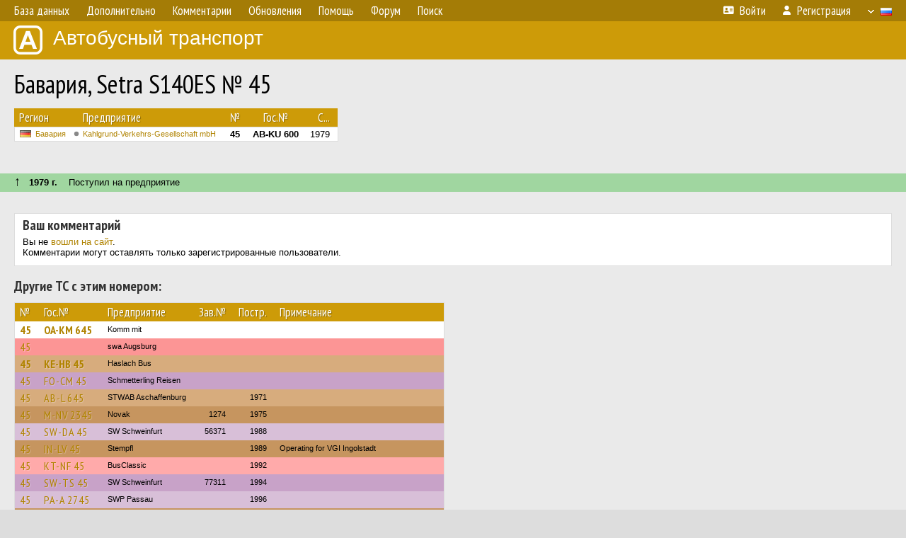

--- FILE ---
content_type: text/html; charset=UTF-8
request_url: https://fotobus.msk.ru/vehicle/1435939/
body_size: 5028
content:
<!DOCTYPE html>
<html lang="ru">
<head>
<meta http-equiv="content-type" content="text/html;charset=UTF-8">
<meta name="description" content="Крупнейшая фотогалерея автобусного транспорта России и мира. Базы подвижного состава.">
<meta name="keywords" content="автобус фотогалерея городской транспорт фотографии междугородний транспорт база данных подвижной состав">
<meta name="theme-color" content="#cd9b08">
<meta property="og:title" content="Бавария, Setra S140ES № 45">
<meta name="viewport" content="width=1000,user-scalable=yes">
<title>Бавария, Setra S140ES № 45 — Автобусный транспорт</title>
<link rel="alternate" hreflang="x-default" href="https://fotobus.msk.ru/vehicle/1435939/">
<link rel="alternate" hreflang="ru" href="https://fotobus.msk.ru/vehicle/1435939/?lang=ru">
<link rel="alternate" hreflang="be" href="https://fotobus.msk.ru/vehicle/1435939/?lang=be">
<link rel="alternate" hreflang="uk" href="https://fotobus.msk.ru/vehicle/1435939/?lang=uk">
<link rel="alternate" hreflang="kk" href="https://fotobus.msk.ru/vehicle/1435939/?lang=kk">
<link rel="alternate" hreflang="pl" href="https://fotobus.msk.ru/vehicle/1435939/?lang=pl">
<link rel="alternate" hreflang="cs" href="https://fotobus.msk.ru/vehicle/1435939/?lang=cs">
<link rel="alternate" hreflang="en" href="https://fotobus.msk.ru/vehicle/1435939/?lang=en">
<link rel="alternate" hreflang="es" href="https://fotobus.msk.ru/vehicle/1435939/?lang=es">
<link rel="alternate" hreflang="de" href="https://fotobus.msk.ru/vehicle/1435939/?lang=de">
<link rel="alternate" hreflang="lt" href="https://fotobus.msk.ru/vehicle/1435939/?lang=lt">
<link rel="alternate" hreflang="lv" href="https://fotobus.msk.ru/vehicle/1435939/?lang=lv">
<link rel="alternate" hreflang="hu" href="https://fotobus.msk.ru/vehicle/1435939/?lang=hu">
<link rel="alternate" hreflang="el" href="https://fotobus.msk.ru/vehicle/1435939/?lang=el">
<link rel="shortcut icon" type="image/png" href="//fotobus.msk.ru/img/icons/fb_16.png">
<link rel="icon" type="image/png" href="//fotobus.msk.ru/img/icons/fb_16.png">
<link rel="apple-touch-icon" sizes="57x57" href="/img/icons/fb_57.png">
<link rel="apple-touch-icon" sizes="72x72" href="/img/icons/fb_72.png">
<link rel="apple-touch-icon" sizes="76x76" href="/img/icons/fb_76.png">
<link rel="apple-touch-icon" sizes="114x114" href="/img/icons/fb_114.png">
<link rel="apple-touch-icon" sizes="120x120" href="/img/icons/fb_120.png">
<link rel="apple-touch-icon" sizes="144x144" href="/img/icons/fb_144.png">
<link rel="apple-touch-icon" sizes="152x152" href="/img/icons/fb_152.png">
<link rel="shortcut icon" sizes="196x196" href="/img/icons/fb_512.png">
<link rel="shortcut icon" sizes="128x128" href="/img/icons/fb_128.png">
<link rel="shortcut icon" sizes="96x96" href="/img/icons/fb_96.png">
<link rel="shortcut icon" sizes="72x72" href="/img/icons/fb_72.png">
<link rel="shortcut icon" sizes="48x48" href="/img/icons/fb_48.png">
<link rel="shortcut icon" sizes="32x32" href="/img/icons/fb_32.png">
<link rel="shortcut icon" sizes="16x16" href="/img/icons/fb_16.png">
<link rel="preconnect" href="https://fonts.googleapis.com">
<link rel="preconnect" href="https://fonts.gstatic.com" crossorigin>
<link href="https://fonts.googleapis.com/css2?family=PT+Sans+Narrow:wght@400;700&amp;display=swap" rel="stylesheet">
<link rel="stylesheet" href="/css/fontawesome/css/all.min.css?1649450942">
<link rel="stylesheet" href="/css/style.css?1758309865">
<link rel="stylesheet" href="/css/desktop.css?1704281051">
<link rel="stylesheet" href="/css/comments.css?1709572146">
<script src="/js/jquery.js?1507064400"></script>
<script src="/js/jquery.lazy.min.js?1595590838"></script>
<script src="/js/core.js?1758310255"></script>
<script src="/comments.js?1705518204"></script>
<script>var pid = -1435939;</script>
<script async src="//pagead2.googlesyndication.com/pagead/js/adsbygoogle.js"></script>
<script>
(adsbygoogle = window.adsbygoogle || []).push({
google_ad_client: "ca-pub-123456789",
enable_page_level_ads: true
});
</script>

<!-- Yandex.Metrika counter -->
<script >
   (function(m,e,t,r,i,k,a){m[i]=m[i]||function(){(m[i].a=m[i].a||[]).push(arguments)};
   m[i].l=1*new Date();k=e.createElement(t),a=e.getElementsByTagName(t)[0],k.async=1,k.src=r,a.parentNode.insertBefore(k,a)})
   (window, document, "script", "https://mc.yandex.ru/metrika/tag.js", "ym");

   ym(51791999, "init", {
        id:51791999,
        clickmap:true,
        trackLinks:true,
        accurateTrackBounce:true
   });
</script>
<!-- /Yandex.Metrika counter -->
</head>

<body>
<noscript><div><img src="https://mc.yandex.ru/watch/51791999" style="position:absolute; left:-9999px;" alt="" /></div></noscript>
<div id="backgr"></div>
<table class="tmain">
<tr><td class="mm-bar">
<ul class="mm mm-level-1"><li><a href="#" onclick="return false" class="mm-item"><span class="mm-label">База данных</span></a><div><ul class="mm-level-2"><li><a href="/models.php" class="mm-item"><span class="mm-label">Модели</span></a></li><li><a href="/#countries" class="mm-item"><span class="mm-label">Страны и регионы</span></a></li></ul></div></li><li><a href="#" onclick="return false" class="mm-item"><span class="mm-label">Дополнительно</span></a><div><ul class="mm-level-2"><li><a href="/news.php" class="mm-item"><span class="mm-label">Новости и хронология</span></a></li><li><a href="/misc/" class="mm-item"><span class="mm-label">Разные фотогалереи</span></a></li><li><a href="/links.php" class="mm-item"><span class="mm-label">Ссылки</span></a></li></ul></div></li><li><a href="/comments.php" class="mm-item"><span class="mm-label">Комментарии</span></a></li><li><a href="#" onclick="return false" class="mm-item"><span class="mm-label">Обновления</span></a><div><ul class="mm-level-2"><li><a href="/update.php?time=24" class="mm-item"><span class="mm-label">Новые фотографии</span></a></li><li><a href="/feed.php" class="mm-item"><span class="mm-label">Лента обновлений</span></a></li><li><a href="/update.php" class="mm-item"><span class="mm-label">Архив обновлений по датам</span></a></li></ul></div></li><li><a href="#" onclick="return false" class="mm-item"><span class="mm-label">Помощь</span></a><div><ul class="mm-level-2"><li><a href="/rules/" class="mm-item"><span class="mm-label">Правила сайта</span></a></li><li><a href="/rules/pub/" class="mm-item"><span class="mm-label">Критерии отбора фотографий</span></a></li><li><a href="/rules/photo/" class="mm-item"><span class="mm-label">Правила подписи фотографий</span></a></li><li><a href="/rules/reasons/" class="mm-item"><span class="mm-label">Замечания к фотографиям</span></a></li></ul></div></li><li><a href="//forum.fotobus.msk.ru" class="mm-item"><span class="mm-label">Форум</span></a></li><li><a href="/search.php" class="mm-item"><span class="mm-label">Поиск</span></a><div><ul class="mm-level-2"><li><a href="/search.php" class="mm-item"><span class="mm-label">Поиск фотографий</span></a></li><li><a href="/vsearch.php" class="mm-item"><span class="mm-label">Поиск ТС</span></a></li><li><a href="/csearch.php" class="mm-item"><span class="mm-label">Поиск комментариев</span></a></li><li><a href="/authors.php" class="mm-item"><span class="mm-label">Поиск авторов</span></a></li></ul></div></li><li class="mm-pad-right"><a href="/login.php" class="mm-item"><span class="mm-icon"><i class="fas fa-xs fa-address-card"></i></span><span class="mm-label">Войти</span></a></li><li><a href="/register.php" class="mm-item"><span class="mm-icon"><i class="fas fa-xs fa-user"></i></span><span class="mm-label">Регистрация</span></a></li><li class="mm-lang mm-wide"><a href="#" onclick="return false" class="mm-item"><span class="mm-icon"><img src="/img/arrow.png?1" class="arrow"></span><span class="mm-label">Русский</span><span class="mm-right-icon"><img src="/img/r/1.gif"></span></a><div><ul class="mm-level-2"><li><a href="/set.php?l=ru" class="mm-item"><span class="mm-icon"><img src="/img/r/1.gif"></span><span class="mm-label">Русский</span></a></li><li><a href="/set.php?l=be" class="mm-item"><span class="mm-icon"><img src="/img/r/2.gif"></span><span class="mm-label">Беларуская</span></a></li><li><a href="/set.php?l=uk" class="mm-item"><span class="mm-icon"><img src="/img/r/3.gif"></span><span class="mm-label">Українська</span></a></li><li><a href="/set.php?l=kk" class="mm-item"><span class="mm-icon"><img src="/img/r/4.gif"></span><span class="mm-label">Қазақ тілі</span></a></li><li><a href="/set.php?l=pl" class="mm-item"><span class="mm-icon"><img src="/img/r/c/65.gif"></span><span class="mm-label">Polski</span></a></li><li><a href="/set.php?l=cs" class="mm-item"><span class="mm-icon"><img src="/img/r/c/156.gif"></span><span class="mm-label">Čeština</span></a></li><li><a href="/set.php?l=en" class="mm-item"><span class="mm-icon"><img src="/img/r/c/158.gif"></span><span class="mm-label">English</span></a></li><li><a href="/set.php?l=es" class="mm-item"><span class="mm-icon"><img src="/img/r/40.gif"></span><span class="mm-label">Español</span></a></li><li><a href="/set.php?l=de" class="mm-item"><span class="mm-icon"><img src="/img/r/c/138.gif"></span><span class="mm-label">Deutsch</span></a></li><li><a href="/set.php?l=lt" class="mm-item"><span class="mm-icon"><img src="/img/r/c/140.gif"></span><span class="mm-label">Lietuvių</span></a></li><li><a href="/set.php?l=lv" class="mm-item"><span class="mm-icon"><img src="/img/r/c/141.gif"></span><span class="mm-label">Latviešu</span></a></li><li><a href="/set.php?l=hu" class="mm-item"><span class="mm-icon"><img src="/img/r/c/147.gif"></span><span class="mm-label">Magyar</span></a></li><li><a href="/set.php?l=el" class="mm-item"><span class="mm-icon"><img src="/img/r/c/174.gif"></span><span class="mm-label">Ελληνικά</span></a></li></ul></div></li></ul>
</td></tr>
<tr><td><a href="/" id="title"><img src="/img/fb.png" alt="Фотобус">Автобусный транспорт</a></td></tr>
<tr><td class="main">
<h1>Бавария, Setra S140ES № 45</h1>
<table width="100%"><tr><td>
<table><tbody><tr><th class="d">Регион</th><th class="d" style="padding-left:13px">Предприятие</th><th class="c">№</th><th class="c">Гос.№</th><th class="r">С...</th></tr></tbody>
<tbody class="horlines">
<tr><td class="ds"><a href="/country/7/"><img class="flag" src="/img/r/7.gif"></a>&nbsp;&nbsp;<a href="/city/261/">Бавария</a></td><td class="ds" style="text-indent:-15px; padding-left:15px;"><span class="d-symbol d-symbol-sm d-s-0"></span><span did="17927"><a href="/list.php?did=17927">Kahlgrund-Verkehrs-Gesellschaft mbH</a></span></td><td class="c"><b>45</b></td><td class="c"><b>AB-KU 600</b></td><td class="r">1979</td></tr>
</tbody></table><br>
</td><td>
<!-- Yandex.RTB R-A-488942-2 -->
<div id="yandex_rtb_R-A-488942-2"></div>
<script type="text/javascript">
	(function(w, d, n, s, t) {
		w[n] = w[n] || [];
		w[n].push(function() {
			Ya.Context.AdvManager.render({
				blockId: "R-A-488942-2",
				renderTo: "yandex_rtb_R-A-488942-2",
				async: true
			});
		});
		t = d.getElementsByTagName("script")[0];
		s = d.createElement("script");
		s.type = "text/javascript";
		s.src = "//an.yandex.ru/system/context.js";
		s.async = true;
		t.parentNode.insertBefore(s, t);
	})(this, this.document, "yandexContextAsyncCallbacks");
</script>
</td></tr></table><br>
<br><div class="s12" style="padding:5px 20px 0; margin:0 -20px">
<div style="padding-bottom:6px"><span style="font-size:18px; line-height:12px">&uarr;</span> &nbsp; <b>1979 г.</b> &nbsp;&nbsp; Поступил на предприятие</div>
</div><br>
<br>
<div class="p20" style="padding:0">
<script>
addTexts({
	'P_QUOTE_MSG': 'Нет смысла цитировать последнее сообщение целиком.<br />Если Вы хотите процитировать часть сообщения, выделите часть текста и нажмите на ссылку ещё раз.',
	'P_QUOTE_LEN': 'Слишком длинная цитата. Пользователям будет неудобно читать такой комментарий.<br>Пожалуйста, выделите конкретное предложение, на которое вы отвечаете, и нажмите на ссылку еще раз.',
	'P_QUOTE_TXT': 'Цитата',
	'P_DEL_CONF': 'Вы действительно хотите удалить свой комментарий?',
	'P_WAIT': 'Пожалуйста, подождите...',
	'P_ENTERTEXT': 'Введите текст комментария',
	'LOADING': 'Загрузка...'
});
</script>
<h4 class="pp-item-header">Ваш комментарий</h4>
<div style="padding:0 11px 11px">
Вы не <a href="/login.php">вошли на сайт</a>.<br />Комментарии могут оставлять только зарегистрированные пользователи.</div>
</div><br>
<h4>Другие ТС с этим номером:</h4>
<div class="p20w">
<table>
<tr>
<th>№</th>
<th>Гос.№</th>
<th>Предприятие</th>
<th class="r">Зав.№</th>
<th class="r">Постр.</th>
<th>Примечание</th>
</tr>
<tr class="s1"><td class="n"><a href="/vehicle/704055/#n825618">45</a></td>
<td class="n"><a href="/vehicle/704055/#n825618">OA-KM 645</a></td>
<td class="ds">Komm mit</td>
<td class="rs"></td>
<td class="rs"></td>
<td class="ds"></td>
</tr>
<tr class="s15"><td class="n"><a href="/vehicle/641052/#n743722" class="nf">45</a></td>
<td class="n"><a href="/vehicle/641052/#n743722" class="nf"></a></td>
<td class="ds">swa Augsburg</td>
<td class="rs"></td>
<td class="rs"></td>
<td class="ds"></td>
</tr>
<tr class="s6"><td class="n"><a href="/vehicle/379006/#n420840">45</a></td>
<td class="n"><a href="/vehicle/379006/#n420840">KE-HB 45</a></td>
<td class="ds">Haslach Bus</td>
<td class="rs"></td>
<td class="rs"></td>
<td class="ds"></td>
</tr>
<tr class="s19"><td class="n"><a href="/vehicle/1853446/#n2569540" class="nf">45</a></td>
<td class="n"><a href="/vehicle/1853446/#n2569540" class="nf">FO-CM 45</a></td>
<td class="ds">Schmetterling Reisen</td>
<td class="rs"></td>
<td class="rs"></td>
<td class="ds"></td>
</tr>
<tr class="s6"><td class="n"><a href="/vehicle/1453428/#n1885171" class="nf">45</a></td>
<td class="n"><a href="/vehicle/1453428/#n1885171" class="nf">AB-L 645</a></td>
<td class="ds">STWAB Aschaffenburg</td>
<td class="rs"></td>
<td class="rs">1971</td>
<td class="ds"></td>
</tr>
<tr class="s16"><td class="n"><a href="/vehicle/1433101/#n1852718" class="nf">45</a></td>
<td class="n"><a href="/vehicle/1433101/#n1852718" class="nf">M-NV 2345</a></td>
<td class="ds">Novak</td>
<td class="rs">1274</td>
<td class="rs">1975</td>
<td class="ds"></td>
</tr>
<tr class="s9"><td class="n"><a href="/vehicle/589010/#n3203273" class="nf">45</a></td>
<td class="n"><a href="/vehicle/589010/#n3203273" class="nf">SW-DA 45</a></td>
<td class="ds">SW Schweinfurt</td>
<td class="rs">56371</td>
<td class="rs">1988</td>
<td class="ds"></td>
</tr>
<tr class="s16"><td class="n"><a href="/vehicle/1915055/#n2679502" class="nf">45</a></td>
<td class="n"><a href="/vehicle/1915055/#n2679502" class="nf">IN-LV 45</a></td>
<td class="ds">Stempfl</td>
<td class="rs"></td>
<td class="rs">1989</td>
<td class="ds">Operating for VGI Ingolstadt</td>
</tr>
<tr class="s5"><td class="n"><a href="/vehicle/987082/#n1201004" class="nf">45</a></td>
<td class="n"><a href="/vehicle/987082/#n1201004" class="nf">KT-NF 45</a></td>
<td class="ds">BusClassic</td>
<td class="rs"></td>
<td class="rs">1992</td>
<td class="ds"></td>
</tr>
<tr class="s19"><td class="n"><a href="/vehicle/621113/#n717630" class="nf">45</a></td>
<td class="n"><a href="/vehicle/621113/#n717630" class="nf">SW-TS 45</a></td>
<td class="ds">SW Schweinfurt</td>
<td class="rs">77311</td>
<td class="rs">1994</td>
<td class="ds"></td>
</tr>
<tr class="s9"><td class="n"><a href="/vehicle/1995660/#n2813218" class="nf">45</a></td>
<td class="n"><a href="/vehicle/1995660/#n2813218" class="nf">PA-A 2745</a></td>
<td class="ds">SWP Passau</td>
<td class="rs"></td>
<td class="rs">1996</td>
<td class="ds"></td>
</tr>
<tr class="s16"><td class="n"><a href="/vehicle/827433/#n1246401" class="nf">45</a></td>
<td class="n"><a href="/vehicle/827433/#n1246401" class="nf">KT-NF 45</a></td>
<td class="ds">BusClassic</td>
<td class="rs">89294</td>
<td class="rs">1998</td>
<td class="ds">Baumwipfelpfad-Shuttlebus</td>
</tr>
<tr class="s6"><td class="n"><a href="/vehicle/1258340/#n1591937" class="nf">45</a></td>
<td class="n"><a href="/vehicle/1258340/#n1591937" class="nf"></a></td>
<td class="ds">AeroGround</td>
<td class="rs">1847</td>
<td class="rs">1998</td>
<td class="ds"></td>
</tr>
<tr class="s16"><td class="n"><a href="/vehicle/1343896/#n1714354" class="nf">45</a></td>
<td class="n"><a href="/vehicle/1343896/#n1714354" class="nf">BT-XP 45</a></td>
<td class="ds">SW Bayreuth</td>
<td class="rs"></td>
<td class="rs">1998</td>
<td class="ds"></td>
</tr>
<tr class="s6"><td class="n"><a href="/vehicle/1103637/#n2027587" class="nf">45</a></td>
<td class="n"><a href="/vehicle/1103637/#n2027587" class="nf">KT-NF 45</a></td>
<td class="ds">BusClassic</td>
<td class="rs">102372</td>
<td class="rs">2002</td>
<td class="ds"></td>
</tr>
<tr class="s19"><td class="n"><a href="/vehicle/810911/#n2847092" class="nf">45</a></td>
<td class="n"><a href="/vehicle/810911/#n2847092" class="nf">KT-NF 45</a></td>
<td class="ds">BusClassic</td>
<td class="rs">107881</td>
<td class="rs">2009</td>
<td class="ds"></td>
</tr>
<tr class="s1"><td class="n"><a href="/vehicle/1563289/#n2064611">45</a></td>
<td class="n"><a href="/vehicle/1563289/#n2064611">PA-A 2745</a></td>
<td class="ds">SWP Passau</td>
<td class="rs">704723</td>
<td class="rs">2014</td>
<td class="ds"></td>
</tr>
<tr class="s11"><td class="n"><a href="/vehicle/2123978/#n3004052" class="nf">45</a></td>
<td class="n"><a href="/vehicle/2123978/#n3004052" class="nf">M-C 2416</a></td>
<td class="ds">Geldhauser</td>
<td class="rs">128034</td>
<td class="rs">2019</td>
<td class="ds">MVV München</td>
</tr>
<tr class="s1"><td class="n"><a href="/vehicle/1957369/#n2754477" class="nf">45</a></td>
<td class="n"><a href="/vehicle/1957369/#n2754477" class="nf">KE-HS 45</a></td>
<td class="ds">Haslach Bus</td>
<td class="rs">36</td>
<td class="rs">09.2022</td>
<td class="ds"></td>
</tr>
<tr class="s11"><td class="n"><a href="/vehicle/2313622/#n3299438" class="nf">45</a></td>
<td class="n"><a href="/vehicle/2313622/#n3299438" class="nf">FFB-CX 145</a></td>
<td class="ds">[transd.]Griensteidl</td>
<td class="rs">2P89</td>
<td class="rs">11.2024</td>
<td class="ds">Operating for Münchner Verkehrsgesellschaft</td>
</tr>
</table>
</div><br><br>
</td></tr>
<tr><td id="adframe">

<script async src="//pagead2.googlesyndication.com/pagead/js/adsbygoogle.js"></script>
<!-- fb_adaptive -->
<ins class="adsbygoogle"
     style="display:block"
     data-ad-client="ca-pub-6384828342920678"
     data-ad-slot="2830008903"
     data-ad-format="auto"></ins>
<script>
(adsbygoogle = window.adsbygoogle || []).push({});
</script>

</td></tr>
<tr><td class="footer"><b><a href="/">Главная</a> &nbsp; &nbsp; <a href="https://forum.fotobus.msk.ru">Форум</a> &nbsp; &nbsp; <a href="/rules/">Правила</a></b><br>
<div class="sitecopy">&copy; Администрация сайта и авторы фотоматериалов, 2007—2026<br>Использование фотографий и иных материалов, опубликованных на сайте, допускается только с разрешения их авторов.</div>
</td></tr>
</table>

<div id="nav_up"></div>

</body>
</html>


--- FILE ---
content_type: text/html; charset=utf-8
request_url: https://www.google.com/recaptcha/api2/aframe
body_size: 266
content:
<!DOCTYPE HTML><html><head><meta http-equiv="content-type" content="text/html; charset=UTF-8"></head><body><script nonce="MFbVe5O--htbsgbQJGSlCg">/** Anti-fraud and anti-abuse applications only. See google.com/recaptcha */ try{var clients={'sodar':'https://pagead2.googlesyndication.com/pagead/sodar?'};window.addEventListener("message",function(a){try{if(a.source===window.parent){var b=JSON.parse(a.data);var c=clients[b['id']];if(c){var d=document.createElement('img');d.src=c+b['params']+'&rc='+(localStorage.getItem("rc::a")?sessionStorage.getItem("rc::b"):"");window.document.body.appendChild(d);sessionStorage.setItem("rc::e",parseInt(sessionStorage.getItem("rc::e")||0)+1);localStorage.setItem("rc::h",'1769018895803');}}}catch(b){}});window.parent.postMessage("_grecaptcha_ready", "*");}catch(b){}</script></body></html>